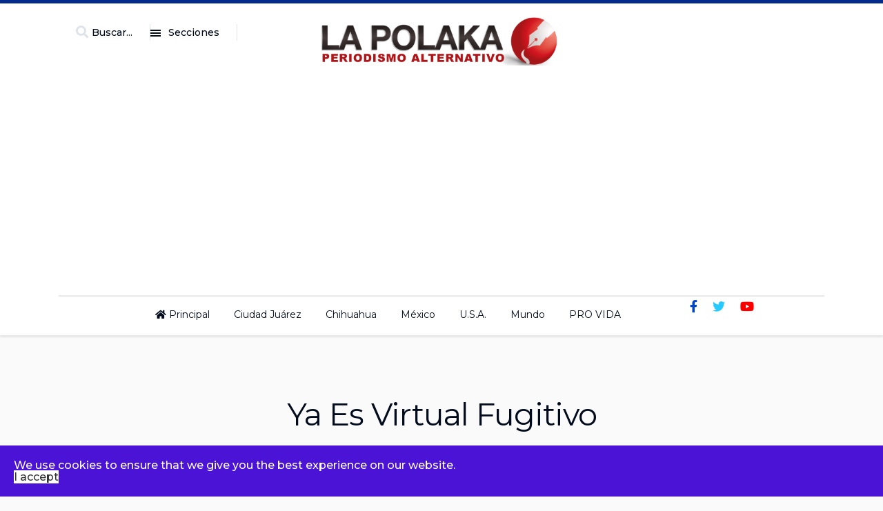

--- FILE ---
content_type: text/html; charset=utf-8
request_url: https://www.lapolaka.com/index.php/categories/la-polaka/chihuahua/ya-es-virtual-fugitivo
body_size: 8660
content:

<!doctype html>
<html lang="es-es" dir="ltr">
    <head>
        <meta charset="utf-8">
        <meta name="viewport" content="width=device-width, initial-scale=1, shrink-to-fit=no">
        <link rel="canonical" href="https://www.lapolaka.com/index.php/categories/la-polaka/chihuahua/ya-es-virtual-fugitivo">
        <base href="https://www.lapolaka.com/index.php/categories/la-polaka/chihuahua/ya-es-virtual-fugitivo" />
	<meta http-equiv="content-type" content="text/html; charset=utf-8" />
	<meta name="keywords" content="La Polaka - Periodismo en caliente - Ciudad Juárez, Chihuahua, USA y el mundo" />
	<meta name="og:title" content="Ya Es Virtual Fugitivo" />
	<meta name="og:type" content="article" />
	<meta name="og:url" content="https://www.lapolaka.com/index.php/categories/la-polaka/chihuahua/ya-es-virtual-fugitivo" />
	<meta name="og:site_name" content="La Polaka - Periodismo Alternativo - Ciudad Juárez, Chihuahua, USA y el mundo" />
	<meta name="og:description" content="La Polaka - Periodismo en caliente - Ciudad Juárez, Chihuahua, USA y el mundo" />
	<meta name="author" content="jorgeluix" />
	<meta name="description" content="La Polaka - Periodismo en caliente - Ciudad Juárez, Chihuahua, USA y el mundo" />
	<meta name="generator" content="HELIX_ULTIMATE_GENERATOR_TEXT" />
	<title>Ya Es Virtual Fugitivo - La Polaka - Periodismo Alternativo - Ciudad Juárez, Chihuahua, USA y el mundo</title>
	<link href="/images/lapolaka-icono.jpg" rel="shortcut icon" type="image/vnd.microsoft.icon" />
	<link href="https://www.lapolaka.com/index.php/component/search/?Itemid=220&amp;catid=12&amp;id=3814&amp;format=opensearch" rel="search" title="Buscar La Polaka - Periodismo Alternativo - Ciudad Juárez, Chihuahua, USA y el mundo" type="application/opensearchdescription+xml" />
	<link href="https://www.lapolaka.com/media/plg_content_osembed/css/osembed.css?e996c14c68c25dc8180515de94e24705" rel="stylesheet" type="text/css" />
	<link href="https://www.lapolaka.com/media/plg_social2s/css/behavior/s2sdefault.css" rel="stylesheet" type="text/css" />
	<link href="https://www.lapolaka.com/media/plg_social2s/css/styles/icon_colour.css" rel="stylesheet" type="text/css" />
	<link href="https://www.lapolaka.com/media/plg_social2s/css/s2sfont.min.css" rel="stylesheet" type="text/css" />
	<link href="/plugins/system/jce/css/content.css?aa754b1f19c7df490be4b958cf085e7c" rel="stylesheet" type="text/css" />
	<link href="//fonts.googleapis.com/css?family=Montserrat:100,100i,300,300i,400,400i,500,500i,700,700i,900,900i&subset=cyrillic-ext&display=swap" rel="stylesheet" media="none" onload="media=&quot;all&quot;" type="text/css" />
	<link href="//fonts.googleapis.com/css?family=Montserrat:100,100i,300,300i,400,400i,500,500i,700,700i,900,900i&subset=latin&display=swap" rel="stylesheet" media="none" onload="media=&quot;all&quot;" type="text/css" />
	<link href="/templates/newsberg/css/bootstrap.min.css" rel="stylesheet" type="text/css" />
	<link href="/plugins/system/helixultimate/assets/css/system-j3.min.css" rel="stylesheet" type="text/css" />
	<link href="/templates/newsberg/css/font-awesome.min.css" rel="stylesheet" type="text/css" />
	<link href="/templates/newsberg/css/fa-v4-shims.css" rel="stylesheet" type="text/css" />
	<link href="/templates/newsberg/css/template.css" rel="stylesheet" type="text/css" />
	<link href="/templates/newsberg/css/presets/preset1.css" rel="stylesheet" type="text/css" />
	<link href="/plugins/system/spcookieconsent/assets/css/style.css" rel="stylesheet" type="text/css" />
	<link href="/components/com_sppagebuilder/assets/css/font-awesome-5.min.css?39e0d58090a096acb7dc9fe41c38917d" rel="stylesheet" type="text/css" />
	<link href="/components/com_sppagebuilder/assets/css/font-awesome-v4-shims.css?39e0d58090a096acb7dc9fe41c38917d" rel="stylesheet" type="text/css" />
	<link href="/components/com_sppagebuilder/assets/css/animate.min.css?39e0d58090a096acb7dc9fe41c38917d" rel="stylesheet" type="text/css" />
	<link href="/components/com_sppagebuilder/assets/css/sppagebuilder.css?39e0d58090a096acb7dc9fe41c38917d" rel="stylesheet" type="text/css" />
	<link href="/components/com_sppagebuilder/assets/css/magnific-popup.css" rel="stylesheet" type="text/css" />
	<link href="/media/mod_languages/css/template.css?12219438870cdb876eba274f76289e6c" rel="stylesheet" type="text/css" />
	<style type="text/css">
.sppb-text-left {
    text-align: left;
    font-size: 19px;
    font-weight: 500;
}

.pager>li a {
    display: inline-block;
    font-size: 25px;
    padding: 5px 25px;
    border-radius: 100px;
}

.view-article .article-details .newsberg-details-img-wrapper .img-top-wrap .article-header h1 {
    font-size: 45px;
    line-height: 1.32;
    text-align: center;
    font-weight: normal;
}
.sppb-carousel-inner>.sppb-item>a>img, .sppb-carousel-inner>.sppb-item>img, .sppb-img-responsive {
    display: block;
    max-width: 100%;
    height: auto;
    border-radius: 8px;
padding-bottom:0px;
margin-bottom:10px;
box-shadow: 0 4px 8px 0 rgba(0, 0, 0, 0.2), 0 6px 20px 0 rgba(0, 0, 0, 0.19);
}
.sppb-column-addons {
    position: relative;
    z-index: 1;
    width: 100%;
margin-bottom:15px;
}
.sp-megamenu-parent>li{display:inline-block;position:relative;padding:0}.sp-megamenu-parent>li:not(:last-child){margin-right:25px}

p > a {
color: #FF0000;
font-weight: bold;
}

.p > a {
color: #FF0000;
font-weight: bold;
}.sp-reading-progress-bar { position:fixed;z-index:9999;height:8px;background-color:#990202;bottom:0; }body{font-family: 'Montserrat', sans-serif;font-size: 18px;font-weight: 400;color: #242424;line-height: 1.1;letter-spacing: 0px;text-decoration: none;}
@media (max-width:767px){body{font-size: 16px;}
}
h1{font-family: 'Montserrat', sans-serif;font-size: 43px;font-weight: 700;line-height: 1.25;letter-spacing: -1px;text-decoration: none;}
@media (max-width:767px){h1{font-size: 40px;}
}
h2{font-family: 'Montserrat', sans-serif;font-size: 32px;font-weight: 500;color: #000b80;line-height: 1.4;letter-spacing: -1px;text-decoration: none;}
@media (max-width:767px){h2{font-size: 28px;}
}
h3{font-family: 'Montserrat', sans-serif;font-size: 27px;font-weight: 500;text-decoration: none;}
@media (max-width:767px){h3{font-size: 20px;}
}
h4{font-family: 'Montserrat', sans-serif;font-size: 18px;font-weight: 400;text-decoration: none;}
@media (max-width:767px){h4{font-size: 15px;}
}
#sp-top1 > .sp-column > .sp-module .sp-module-title{font-family: 'Montserrat', sans-serif;text-decoration: none;}
.logo-image {height:70px;}.logo-image-phone {height:70px;}#sp-bottom-top{ padding:25px 0px 25px 0px; }#sp-footer{ background-color:#000000; }#sp-cookie-consent {background-color: #4a13d6; color: #FFFFFF; }#sp-cookie-consent a, #sp-cookie-consent a:hover, #sp-cookie-consent a:focus, #sp-cookie-consent a:active {color: #f5f5f5; }#sp-cookie-consent .sp-cookie-allow {background-color: #FFFFFF; color: #333;}#sp-cookie-consent .sp-cookie-allow:hover, #sp-cookie-consent .sp-cookie-allow:active, #sp-cookie-consent .sp-cookie-allow:focus {color: #333;}
	</style>
	<script type="application/json" class="joomla-script-options new">{"data":{"breakpoints":{"tablet":991,"mobile":480},"header":{"stickyOffset":"100"}},"csrf.token":"74f0887f8dbc9d2fdde9aac7784e9d69","system.paths":{"root":"","base":""}}</script>
	<script src="/media/jui/js/jquery.min.js?12219438870cdb876eba274f76289e6c" type="text/javascript"></script>
	<script src="/media/jui/js/jquery-noconflict.js?12219438870cdb876eba274f76289e6c" type="text/javascript"></script>
	<script src="/media/jui/js/jquery-migrate.min.js?12219438870cdb876eba274f76289e6c" type="text/javascript"></script>
	<script src="https://www.lapolaka.com/media/plg_content_osembed/js/osembed.js?e996c14c68c25dc8180515de94e24705" type="text/javascript"></script>
	<script src="/media/system/js/caption.js?12219438870cdb876eba274f76289e6c" type="text/javascript"></script>
	<script src="/templates/newsberg/js/popper.min.js" type="text/javascript"></script>
	<script src="/templates/newsberg/js/bootstrap.min.js" type="text/javascript"></script>
	<script src="/templates/newsberg/js/main.js" type="text/javascript"></script>
	<script src="/plugins/system/spcookieconsent/assets/js/script.js" type="text/javascript"></script>
	<script src="/components/com_sppagebuilder/assets/js/jquery.parallax.js?39e0d58090a096acb7dc9fe41c38917d" type="text/javascript"></script>
	<script src="/components/com_sppagebuilder/assets/js/sppagebuilder.js?39e0d58090a096acb7dc9fe41c38917d" defer="defer" type="text/javascript"></script>
	<script src="/components/com_sppagebuilder/assets/js/jquery.magnific-popup.min.js" type="text/javascript"></script>
	<script src="/media/system/js/core.js?12219438870cdb876eba274f76289e6c" type="text/javascript"></script>
	<script type="text/javascript">
var s2s_mobile = '';
                (function(d){
                  var f = d.getElementsByTagName('SCRIPT')[0], p = d.createElement('SCRIPT');
                  p.type = 'text/javascript';
                  p.async = false;
                  p.defer = true;
                  p.src = 'https://www.lapolaka.com/media/plg_social2s/js/social2s.min.js';
                  f.parentNode.insertBefore(p, f);
                }(document));
            var insert = '0';var insert_position = '0';var insert_element = '';var s2s_checkCookie = '0';var s2s_lang_1tag = 'es_ES';var s2s_lang_2tag = 'es';var s2s_lang_direction = 'lang_directon_right';var s2s_load_scripts_onload = '0';var s2s_context = 'com_content.article';var s2s_debug = '0';var s2s_version = '4.2.4';var s2s_art_mobile_min = '978';var s2s_k2_remove_social = '0';var s2s_sha = '';var s2s_cta_active = '0';var s2s_cta_default = 'twitter';var twitter_b_count_hide = '1';var twitter_b_count = '0';var facebook_count_hide = '1';var facebook_like_count = '0';var facebook_share_count = '0';var facebook_total_count = '0';var pinterest_count_hide = '1';var pinterest_count = '0';var linkedin_count_hide = '1';var linkedin_count = '0';var gplus_b_count_hide = '1';var gplus_b_count = '0';var tumblr_count = '0';var tumblr_count_hide = '0';var vk_b_count_hide = '1';var vk_b_count = '0';var php_full_link = 'https%3A%2F%2Fwww.lapolaka.com%2Findex.php%2Fcategories%2Fla-polaka%2Fchihuahua%2Fya-es-virtual-fugitivo';var php_title = 'Ya%20Es%20Virtual%20Fugitivo';jQuery(window).on('load',  function() {
				new JCaption('img.caption');
			});template="newsberg";
	</script>
	<meta property="og:title" content="Ya Es Virtual Fugitivo"><meta property="og:description" content="Seguidores abandonan a Corral ante su inminente arresto y solo 8 estudiantes acarreados protestan en Ciudad Judicial..."><meta property="og:site_name" content="La Polaka - Periodismo Alternativo - Ciudad Juárez, Chihuahua, USA y el mundo" /><meta property="og:url"  content="https://www.lapolaka.com/index.php/categories/la-polaka/chihuahua/ya-es-virtual-fugitivo" /><meta property="og:type"  content="website" /><meta property="fb:app_id" content="514279921989553" />
	<meta property="og:type" content="article" />
	<meta property="og:url" content="https://www.lapolaka.com/index.php/categories/la-polaka/chihuahua/ya-es-virtual-fugitivo" />
	<meta property="og:title" content="Ya Es Virtual Fugitivo" />
	<meta property="og:description" content="Seguidores abandonan a Corral ante su inminente arresto y solo 8 estudiantes acarreados protestan en Ciudad Judicial
" />
	<meta property="og:image" content="https://www.lapolaka.com/images/2022/11/22/estudian1_large.jpg" />
	<meta property="fb:app_id" content="606008697935747" />
	<meta property="og:site_name" content="La Polaka - Periodismo Alternativo - Ciudad Juárez, Chihuahua, USA y el mundo" />
	<meta name="twitter:description" content="Seguidores abandonan a Corral ante su inminente arresto y solo 8 estudiantes acarreados protestan en Ciudad Judicial
" />
	<meta name="twitter:image:src" content="https://www.lapolaka.com/images/2022/11/22/estudian1_large.jpg" />
	<meta name="twitter:card" content="summary_large_image" />
<script async src="https://pagead2.googlesyndication.com/pagead/js/adsbygoogle.js?client=ca-pub-3849067383677180"
     crossorigin="anonymous"></script>
    </head>
    <body class="site helix-ultimate hu com-content view-article layout-default task-none itemid-220 es-es ltr sticky-header layout-fluid offcanvas-init offcanvs-position-left">
    
    <div class="body-wrapper">
        <div class="body-innerwrapper">
                        
<section id="sp-top-bar" >

						<div class="container">
				<div class="container-inner">
			
	
<div class="row">
	<div id="sp-top1" class="col-1 col-sm-1 col-md-1 col-lg-4 d-none d-sm-none d-md-none d-lg-block"><div class="sp-column "><div class="sp-module top-search"><h3 class="sp-module-title">Buscar...</h3><div class="sp-module-content">
<div class="top-search-wrapper">
	<div class="icon-top-wrapper">
		<i class="fa fa-search search-icon" aria-hidden="true"></i>
		<div class="close-icon">
			<div class="icon-close-wrap">
				<div class="icon-close"></div>
			</div>
		</div>
	</div>

	<div class="row top-search-input-wrap">
		<div class="col-sm-12">
			<div class="searchwrapper">
				<h3 class="input-title">What Are You Looking For?</h3>
				<form action="/index.php/categories" method="post">
					<div class="searchtop-search">
						<div class="top-search-wrapper"><div class="sp_search_input"><i class="fa fa-search" aria-hidden="true"></i><input name="searchword" maxlength="200"  class="mod-search-searchword inputboxtop-search" type="text" size="0" value="Buscar..."  onblur="if (this.value=='') this.value='Buscar...';" onfocus="if (this.value=='Buscar...') this.value='';" /></div></div>						<input type="hidden" name="task" value="search" />
						<input type="hidden" name="option" value="com_search" />
						<input type="hidden" name="Itemid" value="220" />
					</div>
				</form>
			</div> <!-- /.searchwrapper -->
		</div> <!-- /.col-sm-12 -->

		<div class="col-sm-12"> <!-- /.col-sm-12 -->
			<h4 class="tags-title">Popular Tags</h4>
			<div class="popular-tags-wrap">
				<ul>
										<li>
												<a href="/index.php/component/search/?areas[0]=tags&amp;searchword=zyly%20ponce">zyly ponce</a>
						</li>
										<li>
												<a href="/index.php/component/search/?areas[0]=tags&amp;searchword=zurdo%20ramirez">zurdo ramirez</a>
						</li>
										<li>
												<a href="/index.php/component/search/?areas[0]=tags&amp;searchword=Zuly%20ponce">Zuly ponce</a>
						</li>
										<li>
												<a href="/index.php/component/search/?areas[0]=tags&amp;searchword=zombies%20philadelphia">zombies philadelphia</a>
						</li>
										<li>
												<a href="/index.php/component/search/?areas[0]=tags&amp;searchword=zelensky">zelensky</a>
						</li>
										<li>
												<a href="/index.php/component/search/?areas[0]=tags&amp;searchword=zapien">zapien</a>
						</li>
										<li>
												<a href="/index.php/component/search/?areas[0]=tags&amp;searchword=zapateria%203%20hermanos">zapateria 3 hermanos</a>
						</li>
										<li>
												<a href="/index.php/component/search/?areas[0]=tags&amp;searchword=yuriria">yuriria</a>
						</li>
									</ul>
			</div>
		</div> <!-- /.col-sm-12 -->

	</div> <!-- /.row -->
</div> <!-- /.top-search-wrapper -->	</div></div><div class="sp-module main-megamenu"><h3 class="sp-module-title">Secciones</h3><div class="sp-module-content"><ul class="menu">
<li class="item-101 default"><a href="/index.php" >Principal</a></li><li class="item-261"><a href="/index.php/noticias-ciudad-juarez" >Ciudad Juárez </a></li><li class="item-260"><a href="/index.php/chihuahua" >Chihuahua</a></li><li class="item-264"><a href="/index.php/la-polaka-mexico" >México </a></li><li class="item-222"><a href="/index.php/el-paso-usa" >U.S.A.</a></li><li class="item-265"><a href="/index.php/la-polaka-mundo" >Mundo</a></li><li class="item-313"><a href="/index.php/pro-vida" >PRO VIDA</a></li></ul>
</div></div></div></div><div id="sp-top2" class="col-md-6 col-lg-1 d-none d-sm-none d-md-none d-lg-none d-xl-none"><div class="sp-column "></div></div><div id="sp-logo" class="col-12 col-sm-12 col-md-7  col-lg-6 "><div class="sp-column "><a id="offcanvas-toggler" aria-label="Navigation" class="offcanvas-toggler-left d-block d-lg-none" href="#"><span class="fa fa-bars" aria-hidden="true" title="Navigation"></span></a><div class="logo"><a href="/"><img class="logo-image" src="/images/logo/lapolaka-logo1.5.1-web-final-2022.png" alt="La Polaka - Periodismo Alternativo - Ciudad Juárez, Chihuahua, USA y el mundo"></a></div></div></div><div id="sp-top3" class="col-3 col-sm-3 col-md-3 col-lg-1 d-none d-sm-none d-md-none d-lg-none d-xl-none"><div class="sp-column "><div class="sp-module "><div class="sp-module-content"><div class="mod-languages">

	<div class="btn-group">
				<ul class="lang-block dropdown-menu" dir="ltr">
				</ul>
	</div>

</div>
</div></div></div></div><div id="sp-top4" class="col-3 col-sm-3 col-md-3 col-lg-4 "><div class="sp-column "></div></div></div>
							</div>
			</div>
			
</section>
<header id="sp-header" >

						<div class="container">
				<div class="container-inner">
			
	
<div class="row">
	<div id="sp-menu" class="col-lg-9 "><div class="sp-column  d-flex align-items-center justify-content-end"><nav class="sp-megamenu-wrapper" role="navigation"><ul class="sp-megamenu-parent menu-animation-fade-up d-none d-lg-block"><li class="sp-menu-item"><a   href="/index.php" ><span class="fas fa-home"></span> Principal</a></li><li class="sp-menu-item"><a   href="/index.php/noticias-ciudad-juarez" >Ciudad Juárez </a></li><li class="sp-menu-item"><a   href="/index.php/chihuahua" >Chihuahua</a></li><li class="sp-menu-item"><a   href="/index.php/la-polaka-mexico" >México </a></li><li class="sp-menu-item"><a   href="/index.php/el-paso-usa" >U.S.A.</a></li><li class="sp-menu-item"><a   href="/index.php/la-polaka-mundo" >Mundo</a></li><li class="sp-menu-item"><a   href="/index.php/pro-vida" >PRO VIDA</a></li></ul></nav></div></div><div id="sp-menu-right" class="col-lg-3 "><div class="sp-column  d-flex align-items-center"><div class="sp-module "><div class="sp-module-content"><div class="mod-sppagebuilder  sp-page-builder" data-module_id="175">
	<div class="page-content">
		<div id="section-id-1573641608318" class="sppb-section" ><div class="sppb-container-inner"><div class="sppb-row"><div class="sppb-col-md-12" id="column-wrap-id-1573641608317"><div id="column-id-1573641608317" class="sppb-column" ><div class="sppb-column-addons"><div id="sppb-addon-wrapper-1573641608321" class="sppb-addon-wrapper" ><div id="sppb-addon-1573641608321" class="clearfix "     ><div class="sppb-addon sppb-addon-icons-group  icons-group-title-postion-top sppb-text-right"><ul class="sppb-icons-group-list"><li id="icon-1573641608322" class=""><a href="https://www.facebook.com/LaPolakaOficial2" aria-label="Facebook" rel="noopener noreferrer" target="_blank"><i class="fa fa-facebook " aria-hidden="true" title="Facebook"></i></a></li><li id="icon-1573641608323" class=""><a href="https://twitter.com/LaPolaka" aria-label="Twitter" rel="noopener noreferrer" target="_blank"><i class="fa fa-twitter " aria-hidden="true" title="Twitter"></i></a></li><li id="icon-1573641608324" class=""><a href="https://www.youtube.com/@Lapolakamedia" aria-label="YouTUbe" rel="noopener noreferrer" target="_blank"><i class="fab fa-youtube " aria-hidden="true" title="YouTUbe"></i></a></li></ul></div><style type="text/css">#sppb-addon-1573641608321 {
	box-shadow: 0 0 0 0 #ffffff;
padding:20px   ;}
#sppb-addon-1573641608321 {
}
#sppb-addon-1573641608321.sppb-element-loaded {
}
@media (min-width: 768px) and (max-width: 991px) {#sppb-addon-1573641608321 {}}@media (max-width: 767px) {#sppb-addon-1573641608321 {}}</style><style type="text/css">#sppb-addon-1573641608321 .sppb-icons-group-list li#icon-1573641608322 a {margin: 11px;padding:    ;color: #0046ca;font-size: 18px;}#sppb-addon-1573641608321 .sppb-icons-group-list {margin: -11px;}#sppb-addon-1573641608321 .sppb-icons-group-list li#icon-1573641608322 .sppb-icons-label-text {font-size: 16px;letter-spacing: 0px;}#sppb-addon-1573641608321 .sppb-icons-group-list li#icon-1573641608322{display: inline-block;}@media (min-width: 768px) and (max-width: 991px) {#sppb-addon-1573641608321 .sppb-icons-group-list li#icon-1573641608322 a {margin: 4px;padding:    ;}#sppb-addon-1573641608321 .sppb-icons-group-list {margin: -4px;}}@media (max-width: 767px) {#sppb-addon-1573641608321 .sppb-icons-group-list li#icon-1573641608322 a {padding:    ;}}
#sppb-addon-1573641608321 .sppb-icons-group-list li#icon-1573641608323 a {margin: 11px;padding:    ;color: #27caff;font-size: 18px;}#sppb-addon-1573641608321 .sppb-icons-group-list {margin: -11px;}#sppb-addon-1573641608321 .sppb-icons-group-list li#icon-1573641608323 .sppb-icons-label-text {font-size: 16px;letter-spacing: 0px;}#sppb-addon-1573641608321 .sppb-icons-group-list li#icon-1573641608323{display: inline-block;}#sppb-addon-1573641608321 .sppb-icons-group-list li#icon-1573641608323 a:hover {color: #fff;}@media (min-width: 768px) and (max-width: 991px) {#sppb-addon-1573641608321 .sppb-icons-group-list li#icon-1573641608323 a {margin: 4px;padding:    ;}#sppb-addon-1573641608321 .sppb-icons-group-list {margin: -4px;}}@media (max-width: 767px) {#sppb-addon-1573641608321 .sppb-icons-group-list li#icon-1573641608323 a {padding:    ;}}
#sppb-addon-1573641608321 .sppb-icons-group-list li#icon-1573641608324 a {margin: 11px;padding:    ;color: #fc0000;font-size: 18px;}#sppb-addon-1573641608321 .sppb-icons-group-list {margin: -11px;}#sppb-addon-1573641608321 .sppb-icons-group-list li#icon-1573641608324{display: inline-block;}@media (min-width: 768px) and (max-width: 991px) {#sppb-addon-1573641608321 .sppb-icons-group-list li#icon-1573641608324 a {margin: 4px;padding:    ;}#sppb-addon-1573641608321 .sppb-icons-group-list {margin: -4px;}}@media (max-width: 767px) {#sppb-addon-1573641608321 .sppb-icons-group-list li#icon-1573641608324 a {padding:    ;}}#sppb-addon-1573641608321 .sppb-addon-title {margin: 0px 0px 0px 0px; padding: 0px 0px 0px 0px; }</style></div></div></div></div></div></div></div></div><style type="text/css">.sp-page-builder .page-content #section-id-1573639284224{padding-top:0px;padding-right:0px;padding-bottom:0px;padding-left:0px;margin-top:0px;margin-right:0px;margin-bottom:0px;margin-left:0px;}#column-id-1573639284223{box-shadow:0 0 0 0 #fff;}.sp-page-builder .page-content #section-id-1645228973064{padding:50px 0px 50px 0px;margin:0px 0px 0px 0px;box-shadow:0 0 0 0 #ffffff;}#column-id-1645228973063{box-shadow:0 0 0 0 #fff;}#column-id-1573641608317{box-shadow:0 0 0 0 #fff;}</style>	</div>
</div>
</div></div></div></div></div>
							</div>
			</div>
			
</header>
<section id="sp-section-4" >

				
	
<div class="row">
	<div id="sp-title" class="col-lg-12 "><div class="sp-column "></div></div></div>
				
</section>
<section id="sp-main-body" >

										<div class="container">
					<div class="container-inner">
						
	
<div class="row">
	
<main id="sp-component" class="col-lg-12 ">
	<div class="sp-column ">
		<div id="system-message-container">
	</div>


		
		

<div class="article-spbookmark">
    <form class="sp-bookmark-form" name="add-to-bookmark-3814">
                <a class="btn-spbookmark-action " href="javascript:void(0);" data-content-id="3814">
            <span class="spbookmark-icon fa fa-bookmark-o"></span>
        </a>
        <input type="hidden" name="cid" value="3814">
                    <input type="hidden" name="curl" value="https://www.lapolaka.com/index.php/categories/la-polaka/chihuahua/ya-es-virtual-fugitivo">
            </form>
</div>

<div class="article-details " itemscope itemtype="https://schema.org/Article">
	<meta itemprop="inLanguage"
		content="es-ES">
	
	<div class="newsberg-details-img-wrapper">
		<div class="img-top-wrap">

										<div class="article-info">

	
		
		
		
		
					<span class="published" title="Publicado: 22 Noviembre 2022">
	<time datetime="2022-11-22T09:11:26-07:00" itemprop="datePublished">
		22-11-2022	</time>
</span>
				
		
	
			
		
			</div>
				
								<div class="article-header">
												<h1 itemprop="headline">
							Ya Es Virtual Fugitivo						</h1>
																													</div>
				
												<div class="article-info">

	
		
		
		
		
					<span class="published" title="Publicado: 22 Noviembre 2022">
	<time datetime="2022-11-22T09:11:26-07:00" itemprop="datePublished">
		22-11-2022	</time>
</span>
				
		
	
			
		
			</div>
						</div>
					<div class="article-full-image">
	<img src="/images/2022/11/22/estudian1_large.jpg" alt="Ya Es Virtual Fugitivo" itemprop="image">
	</div>

				</div>

			

			
			
						
			<div class="article-can-edit d-flex flex-wrap justify-content-between">
															</div>
						<div class="article-info">

	
		
		
		
		
					<span class="published" title="Publicado: 22 Noviembre 2022">
	<time datetime="2022-11-22T09:11:26-07:00" itemprop="datePublished">
		22-11-2022	</time>
</span>
				
		
	
			
		
			</div>
			
						
									
			
						
			<div itemprop="articleBody">
				<h2>Seguidores abandonan a Corral ante su inminente arresto y solo 8 estudiantes acarreados protestan en Ciudad Judicial</h2>
 
<p>&nbsp;</p>
<p>CHIHUAHUA.- Javier Corral ha caído en desgracia.</p>
<p>Sus seguidores lo han dejado solo y ahora es virtual fugitivo de la justicia y nadie quiere hacerle compañia.</p>
<p>Esta mañana solo 8 estudiantes acarreados acataron su convocatoria para protestar a su nombre en Ciudad Judicial</p>
<p>Los muchachos de la Facultad de Derecho con pancartas rayoneadas de última hora, pidieron justicia para Francisco Gonzalez.</p>
<p>Gonzalez fue capturado ayer en Delicias bajo cargos de tortura.</p>
<p>Los estudiantes que dicen defender al torturador, no saben todo lo que sabe Gonzalez de Corral.</p>
<p>El detenido está por soltar todos secretos de corrupción de Corral durante su mandatato autoritario.</p>
<p>Corral se aventó la hazaña de cerrar todo el comercio durante la supuesta pandemia y paralizó con mano de hierro la actividad productiva del Estado durante varios meses.</p>
<p>Admirador de Fidel Castro, Corral hizo de su gobierno un&nbsp; régimen autoritario que persigió&nbsp; judicialmente a sus enemigos y familias hasta encarcelarlos.</p>
<p>Francisco Gonzalez fue su brazo operador para armar los expedientes judiciales y ahora debe delatar a su jefe para salvar el pellejo antes que otra cosa suceda.</p>			</div>

			
									
									
						<div class="s2s_supra_contenedor lang_directon_right s2sdefault  align_center  s2s_balloon_bottom " ><input name="social2s_url" type="hidden" class="social2s_url" value="https://www.lapolaka.com/index.php/categories/la-polaka/chihuahua/ya-es-virtual-fugitivo" /><div class="s2s_contenedor  s2s_text  s2s-btn-group"><div class="s2s_twitter s2s_btn s2s-btn-default ">
			<a class="s2s_icon" ><i class="s2sfo fo-twitter-circle"></i>  <span class="s2s_social_text">Twitter</span> </a>
			<div class="globo s2s_globo_closed s2s_twitter_iframe">
				<div class="s2s_flecha"></div>

				<a style="display:none" 
					href="https://twitter.com/share"
					data-text="Ya Es Virtual Fugitivo" 
					data-url="https://www.lapolaka.com/index.php/categories/la-polaka/chihuahua/ya-es-virtual-fugitivo" 
					class="twitter-share-button" data-lang="es" 
					data-size="large" data-count="none"><span class="s2s_social_text">Twitter</span>
				</a></div>
		</div><div class="s2s_facebook s2s_btn s2s-btn-default " >
			<a class="s2s_icon"><i class="s2sfo fo-facebook-circle"></i>  <span class="s2s_social_text">Facebook</span> </a>
				<div class="globo s2s_globo_closed s2s_facebook_iframe">
					<div class="s2s_flecha"></div>
					<div id="fb-root"></div><fb:share-button type="box_count" 
						data-layout="button_count" 
						data-href="https://www.lapolaka.com/index.php/categories/la-polaka/chihuahua/ya-es-virtual-fugitivo" 
						data-size="small" 
					>
					</fb:share-button>
							
					
					</div>
			</div><div class="s2s_pinterest s2s_btn s2s-btn-default "><a class="s2s_icon"><i class="s2sfo fo-pinterest-circle"></i>  <span class="s2s_social_text">Pinterest</span> </a><div class="globo s2s_globo_closed s2s_pinterest_iframe">
					<div class="s2s_flecha"></div>
					<a href="//www.pinterest.com/pin/create/button/?url=https%3A%2F%2Fwww.lapolaka.com%2Findex.php%2Fcategories%2Fla-polaka%2Fchihuahua%2Fya-es-virtual-fugitivo&amp;description=Ya%20Es%20Virtual%20Fugitivo" data-pin-do="buttonBookmark" 
					 
					data-pin-color="red" 
					 
					data-pin-tall="true" data-pin-sticky="false"></a> </div>
			</div><div class="s2s_wapp s2s_btn s2s-btn-default  " >
			
			<a class="s2s_icon"><i class="s2sfo fo-whatsapp-circle"></i>  <span class="s2s_social_text">Whatsapp</span></a>
				<div class="globo s2s_globo_closed s2s_wapp_iframe">
					<div class="s2s_flecha"></div>
				

				<a class="s2s_a_btn wapp_link" 
					href="whatsapp://send?text=https%3A%2F%2Fwww.lapolaka.com%2Findex.php%2Fcategories%2Fla-polaka%2Fchihuahua%2Fya-es-virtual-fugitivo" 
					data-text="Ya Es Virtual Fugitivo" 
					data-action="share/whatsapp/share"
					data-href="https%3A%2F%2Fwww.lapolaka.com%2Findex.php%2Fcategories%2Fla-polaka%2Fchihuahua%2Fya-es-virtual-fugitivo"
				>
					<i class="s2sfo fo-whatsapp" aria-hidden="true"></i>
					<span class="s2s_text_int">share with Whatsapp</span>
				</a>

				</div>
			</div><div class="s2s_tgram s2s_btn s2s-btn-default  " >
			
			<a class="s2s_icon"><i class="s2sfo fo-tgram-circle"></i>  <span class="s2s_social_text">Telegram</span></a>
				<div class="globo s2s_globo_closed s2s_tgram_iframe">
					<div class="s2s_flecha"></div>
				

				<a class="s2s_a_btn tgram_link" rel="noreferrer"
					href="https://telegram.me/share/url?url=https%3A%2F%2Fwww.lapolaka.com%2Findex.php%2Fcategories%2Fla-polaka%2Fchihuahua%2Fya-es-virtual-fugitivo&text=Ya Es Virtual Fugitivo" target="_blank"
				><i class="s2sfo fo-telegram" aria-hidden="true"></i><span class="s2s_text_int">share with Telegram<span></a>

				</div>
			</div><div class="s2s_tumblr s2s_btn s2s-btn-default " lang="es"><a class="s2s_icon"><i class="s2sfo fo-tumblr-circle"></i>  <span class="s2s_social_text">Tumblr</span> </a>
				<div class="globo s2s_globo_closed s2s_tumblr_iframe">
					<div class="s2s_flecha"></div>
					<a class="tumblr-share-button" 
					data-locale="es_ES" 
					data-href="https://www.lapolaka.com/index.php/categories/la-polaka/chihuahua/ya-es-virtual-fugitivo" 
					data-color="blue" 
					data-notes="right"
					href="https://embed.tumblr.com/share"></a></div></div></div></div>
			

			<ul class="pager pagenav">
	<li class="previous">
		<a class="hasTooltip" title="No Soportó La Pena" aria-label="Artículo anterior: No Soportó La Pena" href="/index.php/categories/la-polaka/chihuahua/no-soporto-la-pena" rel="prev">
			<span class="icon-chevron-left" aria-hidden="true"></span> <span aria-hidden="true">Anterior</span>		</a>
	</li>
	<li class="next">
		<a class="hasTooltip" title="Su Hora Está Cerca" aria-label="Artículo siguiente: Su Hora Está Cerca" href="/index.php/categories/la-polaka/chihuahua/su-hora-esta-cerca" rel="next">
			<span aria-hidden="true">Siguiente</span> <span class="icon-chevron-right" aria-hidden="true"></span>		</a>
	</li>
</ul>
			
											</div> <!-- /.col-sm-8 -->

				
</div>



			</div>
</main>
</div>
											</div>
				</div>
						
</section>
<section id="sp-bottom-top" >

						<div class="container">
				<div class="container-inner">
			
	
<div class="row">
	<div id="sp-bottom-top1" class="col-md-5 col-lg-3 "><div class="sp-column "><div class="sp-module "><div class="sp-module-content"><div class="mod-sppagebuilder  sp-page-builder" data-module_id="101">
	<div class="page-content">
		<div id="section-id-1573639284224" class="sppb-section" ><div class="sppb-container-inner"><div class="sppb-row"><div class="sppb-col-md-12" id="column-wrap-id-1573639284223"><div id="column-id-1573639284223" class="sppb-column" ><div class="sppb-column-addons"><div id="sppb-addon-wrapper-1573639284227" class="sppb-addon-wrapper" ><div id="sppb-addon-1573639284227" class="clearfix "     ><div class="sppb-addon sppb-addon-single-image sppb-text-center "><div class="sppb-addon-content"><div class="sppb-addon-single-image-container"><img class="sppb-img-responsive" src="/images/logo/lapolaka-logo-web-final-white.png"  alt="Image" title=""   loading="lazy"></div></div></div><style type="text/css">#sppb-addon-1573639284227 {
	box-shadow: 0 0 0 0 #ffffff;
}
#sppb-addon-1573639284227 {
}
#sppb-addon-1573639284227.sppb-element-loaded {
}
@media (min-width: 768px) and (max-width: 991px) {#sppb-addon-1573639284227 {}#sppb-addon-wrapper-1573639284227 {margin-top: 0px;margin-right: 0px;margin-bottom: 0px;margin-left: 0px;}}@media (max-width: 767px) {#sppb-addon-1573639284227 {}#sppb-addon-wrapper-1573639284227 {margin-top: 0px;margin-right: 0px;margin-bottom: 10px;margin-left: 0px;}}#sppb-addon-1573639284227 img{height:45px;}</style><style type="text/css">#sppb-addon-1573639284227 img{}@media (min-width: 768px) and (max-width: 991px) {#sppb-addon-1573639284227 img{}}@media (max-width: 767px) {#sppb-addon-1573639284227 img{}}</style></div></div></div></div></div></div></div></div><style type="text/css">.sp-page-builder .page-content #section-id-1573639284224{padding-top:0px;padding-right:0px;padding-bottom:0px;padding-left:0px;margin-top:0px;margin-right:0px;margin-bottom:0px;margin-left:0px;}#column-id-1573639284223{box-shadow:0 0 0 0 #fff;}</style>	</div>
</div>
</div></div><div class="sp-module "><div class="sp-module-content"><div class="mod-sppagebuilder  sp-page-builder" data-module_id="160">
	<div class="page-content">
		<div id="section-id-1645228973064" class="sppb-section" ><div class="sppb-container-inner"><div class="sppb-row"><div class="sppb-col-md-12" id="column-wrap-id-1645228973063"><div id="column-id-1645228973063" class="sppb-column" ><div class="sppb-column-addons"><div id="sppb-addon-wrapper-1645229072397" class="sppb-addon-wrapper" ><div id="sppb-addon-1645229072397" class="clearfix "     ><div class="sppb-addon sppb-addon-text-block  "><h3 class="sppb-addon-title">Contribuye al periodismo libre</h3><div class="sppb-addon-content"></div></div><style type="text/css">#sppb-addon-wrapper-1645229072397 {
margin:0px 0px 30px 0px;}
#sppb-addon-1645229072397 {
	color: #ffffff;
	box-shadow: 0 0 0 0 #ffffff;
}
#sppb-addon-1645229072397 {
}
#sppb-addon-1645229072397.sppb-element-loaded {
}
#sppb-addon-1645229072397 .sppb-addon-title {
font-size:21px;line-height:25px;}
@media (min-width: 768px) and (max-width: 991px) {#sppb-addon-1645229072397 {}#sppb-addon-wrapper-1645229072397 {margin-top: 0px;margin-right: 0px;margin-bottom: 20px;margin-left: 0px;}}@media (max-width: 767px) {#sppb-addon-1645229072397 {}#sppb-addon-wrapper-1645229072397 {margin-top: 0px;margin-right: 0px;margin-bottom: 10px;margin-left: 0px;}}</style><style type="text/css">@media (min-width: 768px) and (max-width: 991px) {}@media (max-width: 767px) {}</style></div></div><div id="sppb-addon-wrapper-1645228973067" class="sppb-addon-wrapper" ><div id="sppb-addon-1645228973067" class="clearfix "     ><div class="sppb-text-left"><a rel="noopener noreferrer" target="_blank" href="https://www.paypal.com/donate/?cmd=_s-xclick&hosted_button_id=GYUVD6F7UUP2S" id="btn-1645228973067" class="sppb-btn  sppb-btn-custom sppb-btn-lg sppb-btn-block sppb-btn-round"><i class="fab fa-gratipay" aria-hidden="true"></i> Apoyanos</a></div><style type="text/css">#sppb-addon-wrapper-1645228973067 {
margin:0px 0px 30px 0px;}
#sppb-addon-1645228973067 {
	box-shadow: 0 0 0 0 #ffffff;
}
#sppb-addon-1645228973067 {
}
#sppb-addon-1645228973067.sppb-element-loaded {
}
@media (min-width: 768px) and (max-width: 991px) {#sppb-addon-1645228973067 {}#sppb-addon-wrapper-1645228973067 {margin-top: 0px;margin-right: 0px;margin-bottom: 20px;margin-left: 0px;}}@media (max-width: 767px) {#sppb-addon-1645228973067 {}#sppb-addon-wrapper-1645228973067 {margin-top: 0px;margin-right: 0px;margin-bottom: 10px;margin-left: 0px;}}</style><style type="text/css">#sppb-addon-1645228973067 #btn-1645228973067.sppb-btn-custom { background-color: #ffffff; color: #00da50; font-size: 16px;}#sppb-addon-1645228973067 #btn-1645228973067.sppb-btn-custom:hover { background-color: #00E66E; color: #FFFFFF;}#sppb-addon-1645228973067 .sppb-btn i {margin:0px 0px 0px 0px;}</style></div></div></div></div></div></div></div></div><style type="text/css">.sp-page-builder .page-content #section-id-1573639284224{padding-top:0px;padding-right:0px;padding-bottom:0px;padding-left:0px;margin-top:0px;margin-right:0px;margin-bottom:0px;margin-left:0px;}#column-id-1573639284223{box-shadow:0 0 0 0 #fff;}.sp-page-builder .page-content #section-id-1645228973064{padding:50px 0px 50px 0px;margin:0px 0px 0px 0px;box-shadow:0 0 0 0 #ffffff;}#column-id-1645228973063{box-shadow:0 0 0 0 #fff;}</style>	</div>
</div>
</div></div></div></div><div id="sp-bottom-top2" class="col-md-5 col-lg-9 "><div class="sp-column "><div class="sp-module "><h3 class="sp-module-title">La Polaka</h3><div class="sp-module-content"><ul class="menu">
<li class="item-101 default"><a href="/index.php" >Principal</a></li><li class="item-261"><a href="/index.php/noticias-ciudad-juarez" >Ciudad Juárez </a></li><li class="item-260"><a href="/index.php/chihuahua" >Chihuahua</a></li><li class="item-264"><a href="/index.php/la-polaka-mexico" >México </a></li><li class="item-222"><a href="/index.php/el-paso-usa" >U.S.A.</a></li><li class="item-265"><a href="/index.php/la-polaka-mundo" >Mundo</a></li><li class="item-313"><a href="/index.php/pro-vida" >PRO VIDA</a></li></ul>
</div></div></div></div></div>
							</div>
			</div>
			
</section>
<footer id="sp-footer" >

						<div class="container">
				<div class="container-inner">
			
	
<div class="row">
	<div id="sp-footer1" class="col-md-6 col-lg-12 "><div class="sp-column "><span class="sp-copyright">Copyright © 2026 La Polaka.com - Todos los derechos reservados. Powered by: La Polaka Media Group - Periodismo En Caliente 🔥</span></div></div></div>
							</div>
			</div>
			
</footer>        </div>
    </div>

    <!-- Off Canvas Menu -->
    <div class="offcanvas-overlay"></div>
    <div class="offcanvas-menu">
        <a href="#" class="close-offcanvas"><span class="fa fa-remove"></span></a>
        <div class="offcanvas-inner">
                            <div class="sp-module "><div class="sp-module-content"><ul class="menu">
<li class="item-101 default"><a href="/index.php" >Principal</a></li><li class="item-261"><a href="/index.php/noticias-ciudad-juarez" >Ciudad Juárez </a></li><li class="item-260"><a href="/index.php/chihuahua" >Chihuahua</a></li><li class="item-264"><a href="/index.php/la-polaka-mexico" >México </a></li><li class="item-222"><a href="/index.php/el-paso-usa" >U.S.A.</a></li><li class="item-265"><a href="/index.php/la-polaka-mundo" >Mundo</a></li><li class="item-313"><a href="/index.php/pro-vida" >PRO VIDA</a></li></ul>
</div></div><aside class="sp-module .nothing"><div class="sp-module-content"><div class="search.nothing">
	<form action="/index.php/categories" method="post">
		<input name="searchword" maxlength="200"  class="mod-search-searchword inputbox search-query" type="text" size="-10" placeholder="Buscar + Enter" />		<input type="hidden" name="task" value="search" />
		<input type="hidden" name="option" value="com_search" />
		<input type="hidden" name="Itemid" value="220" />
	</form>
</div>
</div></aside>
                    </div>
    </div>

    <!-- Google tag (gtag.js) -->
<script async src="https://www.googletagmanager.com/gtag/js?id=G-FYZ4Y0MW1Y"></script>
<script>
  window.dataLayer = window.dataLayer || [];
  function gtag(){dataLayer.push(arguments);}
  gtag('js', new Date());

  gtag('config', 'G-FYZ4Y0MW1Y');
</script>

    
    
    <!-- Go to top -->
            <a href="#" class="sp-scroll-up" aria-label="Scroll Up"><span class="fa fa-chevron-up" aria-hidden="true"></span></a>
                <div data-position="bottom" class="sp-reading-progress-bar"></div>
        <div id="sp-cookie-consent" class="position-bottom"><div><div class="sp-cookie-consent-content">We use cookies to ensure that we give you the best experience on our website.</div><div class="sp-cookie-consent-action"><a class="sp-cookie-close sp-cookie-allow" href="#">I accept</a></div></div></div></body>
</html>

--- FILE ---
content_type: text/html; charset=utf-8
request_url: https://www.google.com/recaptcha/api2/aframe
body_size: 269
content:
<!DOCTYPE HTML><html><head><meta http-equiv="content-type" content="text/html; charset=UTF-8"></head><body><script nonce="_hGImzArW4-AHzR-CTfDFQ">/** Anti-fraud and anti-abuse applications only. See google.com/recaptcha */ try{var clients={'sodar':'https://pagead2.googlesyndication.com/pagead/sodar?'};window.addEventListener("message",function(a){try{if(a.source===window.parent){var b=JSON.parse(a.data);var c=clients[b['id']];if(c){var d=document.createElement('img');d.src=c+b['params']+'&rc='+(localStorage.getItem("rc::a")?sessionStorage.getItem("rc::b"):"");window.document.body.appendChild(d);sessionStorage.setItem("rc::e",parseInt(sessionStorage.getItem("rc::e")||0)+1);localStorage.setItem("rc::h",'1768776053672');}}}catch(b){}});window.parent.postMessage("_grecaptcha_ready", "*");}catch(b){}</script></body></html>